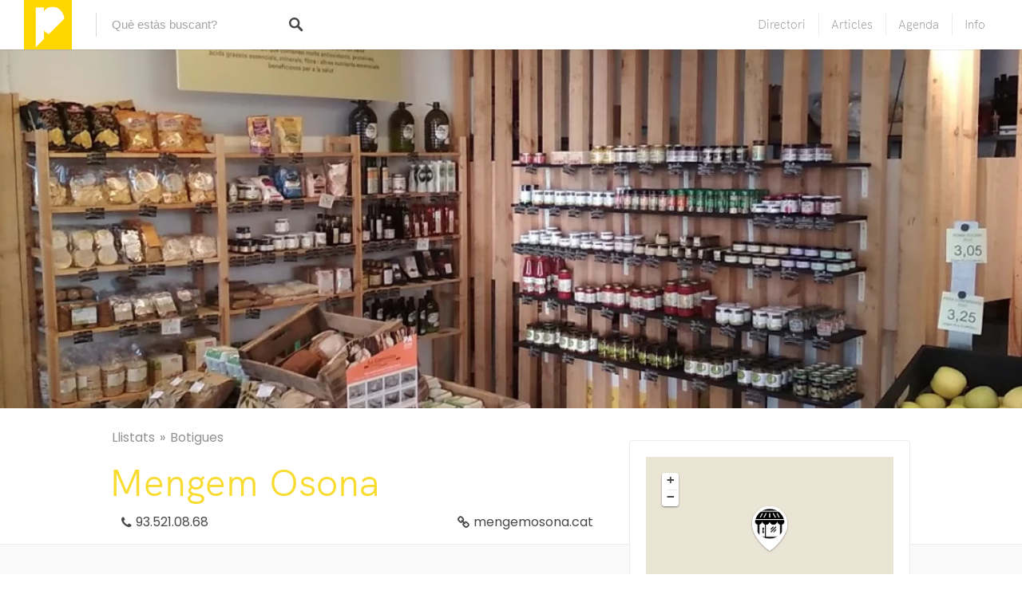

--- FILE ---
content_type: text/html; charset=UTF-8
request_url: https://www.proper.cat/guia/llistats/mengem-osona/
body_size: 13049
content:
<!DOCTYPE html><html lang="ca"><head><meta charset="UTF-8"><meta name="viewport" content="width=device-width, initial-scale=1, user-scalable=no"><link rel="profile" href="https://gmpg.org/xfn/11"><link rel="pingback" href="https://www.proper.cat/guia/xmlrpc.php"><link href="https://fonts.googleapis.com" rel="preconnect" crossorigin><link href="https://fonts.gstatic.com" rel="preconnect" crossorigin><link href="//pxgcdn.com" rel="preconnect" crossorigin><meta name='robots' content='index, follow, max-image-preview:large, max-snippet:-1, max-video-preview:-1' /><link media="all" href="https://www.proper.cat/guia/wp-content/cache/autoptimize/css/autoptimize_84031b844d62f9dd874df9e8b3cd30c5.css" rel="stylesheet"><title>Mengem Osona - guia proper.cat - productes de proximitat</title><meta name="description" content="MengemOsona, a Vic, distribueix aliments agroecològics, de proximitat i de temporada, de petits projectes amb qui té relació directa." /><link rel="canonical" href="https://www.proper.cat/guia/llistats/mengem-osona/" /><meta property="og:locale" content="ca_ES" /><meta property="og:type" content="article" /><meta property="og:title" content="Mengem Osona - guia proper.cat - productes de proximitat" /><meta property="og:description" content="MengemOsona, a Vic, distribueix aliments agroecològics, de proximitat i de temporada, de petits projectes amb qui té relació directa." /><meta property="og:url" content="https://www.proper.cat/guia/llistats/mengem-osona/" /><meta property="og:site_name" content="guia proper.cat" /><meta property="article:modified_time" content="2020-12-07T06:08:12+00:00" /><meta property="og:image" content="https://www.proper.cat/guia/wp-content/uploads/2020/04/mengem_Osona-1.png" /><meta name="twitter:card" content="summary_large_image" /><meta name="twitter:image" content="https://www.proper.cat/guia/wp-content/uploads/2020/04/mengem_Osona-1.png" /><meta name="twitter:label1" content="Temps estimat de lectura" /><meta name="twitter:data1" content="1 minut" /> <script type="application/ld+json" class="yoast-schema-graph">{"@context":"https://schema.org","@graph":[{"@type":"WebPage","@id":"https://www.proper.cat/guia/llistats/mengem-osona/","url":"https://www.proper.cat/guia/llistats/mengem-osona/","name":"Mengem Osona - guia proper.cat - productes de proximitat","isPartOf":{"@id":"https://www.proper.cat/guia/#website"},"datePublished":"2020-04-17T16:12:32+00:00","dateModified":"2020-12-07T06:08:12+00:00","description":"MengemOsona, a Vic, distribueix aliments agroecològics, de proximitat i de temporada, de petits projectes amb qui té relació directa.","breadcrumb":{"@id":"https://www.proper.cat/guia/llistats/mengem-osona/#breadcrumb"},"inLanguage":"ca","potentialAction":[{"@type":"ReadAction","target":["https://www.proper.cat/guia/llistats/mengem-osona/"]}]},{"@type":"BreadcrumbList","@id":"https://www.proper.cat/guia/llistats/mengem-osona/#breadcrumb","itemListElement":[{"@type":"ListItem","position":1,"name":"Inici","item":"https://www.proper.cat/guia/"},{"@type":"ListItem","position":2,"name":"Llistats","item":"https://www.proper.cat/guia/jobs/"},{"@type":"ListItem","position":3,"name":"Mengem Osona"}]},{"@type":"WebSite","@id":"https://www.proper.cat/guia/#website","url":"https://www.proper.cat/guia/","name":"guia proper.cat","description":"La guia Proper","publisher":{"@id":"https://www.proper.cat/guia/#organization"},"potentialAction":[{"@type":"SearchAction","target":{"@type":"EntryPoint","urlTemplate":"https://www.proper.cat/guia/?s={search_term_string}"},"query-input":"required name=search_term_string"}],"inLanguage":"ca"},{"@type":"Organization","@id":"https://www.proper.cat/guia/#organization","name":"Proper","url":"https://www.proper.cat/guia/","logo":{"@type":"ImageObject","inLanguage":"ca","@id":"https://www.proper.cat/guia/#/schema/logo/image/","url":"https://www.proper.cat/guia/wp-content/uploads/2019/01/logo.gif","contentUrl":"https://www.proper.cat/guia/wp-content/uploads/2019/01/logo.gif","width":378,"height":390,"caption":"Proper"},"image":{"@id":"https://www.proper.cat/guia/#/schema/logo/image/"}}]}</script> <link rel='dns-prefetch' href='//cdnjs.cloudflare.com' /><link rel='dns-prefetch' href='//pxgcdn.com' /><link rel='dns-prefetch' href='//fonts.googleapis.com' /><link href='https://fonts.gstatic.com' crossorigin rel='preconnect' /><link rel="alternate" type="application/rss+xml" title="guia proper.cat &raquo; Canal d&#039;informació" href="https://www.proper.cat/guia/feed/" /><link rel="alternate" type="application/rss+xml" title="guia proper.cat &raquo; Canal dels comentaris" href="https://www.proper.cat/guia/comments/feed/" /><link rel="alternate" type="application/rss+xml" title="guia proper.cat &raquo; Mengem Osona Canal dels comentaris" href="https://www.proper.cat/guia/llistats/mengem-osona/feed/" /> <script type="text/javascript">window._wpemojiSettings = {"baseUrl":"https:\/\/s.w.org\/images\/core\/emoji\/14.0.0\/72x72\/","ext":".png","svgUrl":"https:\/\/s.w.org\/images\/core\/emoji\/14.0.0\/svg\/","svgExt":".svg","source":{"concatemoji":"https:\/\/www.proper.cat\/guia\/wp-includes\/js\/wp-emoji-release.min.js?ver=6.2.8"}};
/*! This file is auto-generated */
!function(e,a,t){var n,r,o,i=a.createElement("canvas"),p=i.getContext&&i.getContext("2d");function s(e,t){p.clearRect(0,0,i.width,i.height),p.fillText(e,0,0);e=i.toDataURL();return p.clearRect(0,0,i.width,i.height),p.fillText(t,0,0),e===i.toDataURL()}function c(e){var t=a.createElement("script");t.src=e,t.defer=t.type="text/javascript",a.getElementsByTagName("head")[0].appendChild(t)}for(o=Array("flag","emoji"),t.supports={everything:!0,everythingExceptFlag:!0},r=0;r<o.length;r++)t.supports[o[r]]=function(e){if(p&&p.fillText)switch(p.textBaseline="top",p.font="600 32px Arial",e){case"flag":return s("\ud83c\udff3\ufe0f\u200d\u26a7\ufe0f","\ud83c\udff3\ufe0f\u200b\u26a7\ufe0f")?!1:!s("\ud83c\uddfa\ud83c\uddf3","\ud83c\uddfa\u200b\ud83c\uddf3")&&!s("\ud83c\udff4\udb40\udc67\udb40\udc62\udb40\udc65\udb40\udc6e\udb40\udc67\udb40\udc7f","\ud83c\udff4\u200b\udb40\udc67\u200b\udb40\udc62\u200b\udb40\udc65\u200b\udb40\udc6e\u200b\udb40\udc67\u200b\udb40\udc7f");case"emoji":return!s("\ud83e\udef1\ud83c\udffb\u200d\ud83e\udef2\ud83c\udfff","\ud83e\udef1\ud83c\udffb\u200b\ud83e\udef2\ud83c\udfff")}return!1}(o[r]),t.supports.everything=t.supports.everything&&t.supports[o[r]],"flag"!==o[r]&&(t.supports.everythingExceptFlag=t.supports.everythingExceptFlag&&t.supports[o[r]]);t.supports.everythingExceptFlag=t.supports.everythingExceptFlag&&!t.supports.flag,t.DOMReady=!1,t.readyCallback=function(){t.DOMReady=!0},t.supports.everything||(n=function(){t.readyCallback()},a.addEventListener?(a.addEventListener("DOMContentLoaded",n,!1),e.addEventListener("load",n,!1)):(e.attachEvent("onload",n),a.attachEvent("onreadystatechange",function(){"complete"===a.readyState&&t.readyCallback()})),(e=t.source||{}).concatemoji?c(e.concatemoji):e.wpemoji&&e.twemoji&&(c(e.twemoji),c(e.wpemoji)))}(window,document,window._wpemojiSettings);</script> <link rel='stylesheet' id='customify-font-stylesheet-0-css' href='//pxgcdn.com/fonts/hk-grotesk/stylesheet.css' type='text/css' media='all' /><link rel='stylesheet' id='customify-font-stylesheet-1-css' href='//pxgcdn.com/fonts/hk-grotesk/stylesheet.css' type='text/css' media='all' /><link rel='stylesheet' id='customify-font-stylesheet-2-css' href='//pxgcdn.com/fonts/hk-grotesk/stylesheet.css' type='text/css' media='all' /><link rel='stylesheet' id='customify-font-stylesheet-3-css' href='//pxgcdn.com/fonts/league-spartan/stylesheet.css' type='text/css' media='all' /><link rel='stylesheet' id='customify-font-stylesheet-4-css' href='//pxgcdn.com/fonts/league-spartan/stylesheet.css' type='text/css' media='all' /><link rel='stylesheet' id='customify-font-stylesheet-5-css' href='//pxgcdn.com/fonts/league-spartan/stylesheet.css' type='text/css' media='all' /><link rel='stylesheet' id='customify-font-stylesheet-6-css' href='https://fonts.googleapis.com/css2?family=Poppins:ital,wght@0,100;0,200;0,300;0,400;0,500;0,600;0,700;0,800;0,900;1,100;1,200;1,300;1,400;1,500;1,600;1,700;1,800;1,900&#038;display=swap' type='text/css' media='all' /> <script type='text/javascript' src='https://www.proper.cat/guia/wp-includes/js/jquery/jquery.min.js?ver=3.6.4' id='jquery-core-js'></script> <script type='text/javascript' defer='defer' src='//cdnjs.cloudflare.com/ajax/libs/gsap/1.18.5/TweenLite.min.js?ver=6.2.8' id='tween-lite-js'></script> <script type='text/javascript' defer='defer' src='//cdnjs.cloudflare.com/ajax/libs/gsap/1.18.5/plugins/ScrollToPlugin.min.js?ver=6.2.8' id='scroll-to-plugin-js'></script> <script type='text/javascript' defer='defer' src='//cdnjs.cloudflare.com/ajax/libs/gsap/1.18.5/plugins/CSSPlugin.min.js?ver=6.2.8' id='cssplugin-js'></script> <script type='text/javascript' id='login-with-ajax-js-extra'>var LWA = {"ajaxurl":"https:\/\/www.proper.cat\/guia\/wp-admin\/admin-ajax.php","off":""};</script> <script type='text/javascript' id='select2-js-extra'>var job_manager_select2_args = {"width":"100%"};
var job_manager_select2_filters_args = {"width":"100%","allowClear":"1","minimumResultsForSearch":"10","placeholder":"Any Category"};</script> <link rel="https://api.w.org/" href="https://www.proper.cat/guia/wp-json/" /><link rel="alternate" type="application/json" href="https://www.proper.cat/guia/wp-json/wp/v2/job-listings/20537" /><link rel="EditURI" type="application/rsd+xml" title="RSD" href="https://www.proper.cat/guia/xmlrpc.php?rsd" /><link rel="wlwmanifest" type="application/wlwmanifest+xml" href="https://www.proper.cat/guia/wp-includes/wlwmanifest.xml" /><meta name="generator" content="WordPress 6.2.8" /><link rel='shortlink' href='https://www.proper.cat/guia/?p=20537' /><link rel="alternate" type="application/json+oembed" href="https://www.proper.cat/guia/wp-json/oembed/1.0/embed?url=https%3A%2F%2Fwww.proper.cat%2Fguia%2Fllistats%2Fmengem-osona%2F" /><link rel="alternate" type="text/xml+oembed" href="https://www.proper.cat/guia/wp-json/oembed/1.0/embed?url=https%3A%2F%2Fwww.proper.cat%2Fguia%2Fllistats%2Fmengem-osona%2F&#038;format=xml" /> <script async src="https://www.googletagmanager.com/gtag/js?id=UA-81678308-1"></script><script>window.dataLayer = window.dataLayer || [];  function gtag(){dataLayer.push(arguments);}  gtag('js', new Date());  gtag('config', 'UA-81678308-1');</script><noscript><style>.lazyload[data-src]{display:none !important;}</style></noscript><link rel="icon" href="https://www.proper.cat/guia/wp-content/uploads/2019/01/cropped-logo-32x32.gif" sizes="32x32" /><link rel="icon" href="https://www.proper.cat/guia/wp-content/uploads/2019/01/cropped-logo-192x192.gif" sizes="192x192" /><link rel="apple-touch-icon" href="https://www.proper.cat/guia/wp-content/uploads/2019/01/cropped-logo-180x180.gif" /><meta name="msapplication-TileImage" content="https://www.proper.cat/guia/wp-content/uploads/2019/01/cropped-logo-270x270.gif" /> <noscript><style id="rocket-lazyload-nojs-css">.rll-youtube-player, [data-lazy-src]{display:none !important;}</style></noscript></head><body data-rsssl=1 class="job_listing-template-default single single-job_listing postid-20537 wp-custom-logo listable-child"        data-map-default-location="41.723121643066406,1.8269540071487427"
 data-mapbox-token="pk.eyJ1IjoieGV2aW9saSIsImEiOiJjbGY2Z3ZraTEwdXh5M3FxaDd5amttcDVnIn0.IpN-GB2LWjBtPjQYbxYllA"
 data-mapbox-style="ckbkjyzl10jj71imnqqlnwdd7"> <svg xmlns="http://www.w3.org/2000/svg" viewBox="0 0 0 0" width="0" height="0" focusable="false" role="none" style="visibility: hidden; position: absolute; left: -9999px; overflow: hidden;" ><defs><filter id="wp-duotone-dark-grayscale"><feColorMatrix color-interpolation-filters="sRGB" type="matrix" values=" .299 .587 .114 0 0 .299 .587 .114 0 0 .299 .587 .114 0 0 .299 .587 .114 0 0 " /><feComponentTransfer color-interpolation-filters="sRGB" ><feFuncR type="table" tableValues="0 0.49803921568627" /><feFuncG type="table" tableValues="0 0.49803921568627" /><feFuncB type="table" tableValues="0 0.49803921568627" /><feFuncA type="table" tableValues="1 1" /></feComponentTransfer><feComposite in2="SourceGraphic" operator="in" /></filter></defs></svg><svg xmlns="http://www.w3.org/2000/svg" viewBox="0 0 0 0" width="0" height="0" focusable="false" role="none" style="visibility: hidden; position: absolute; left: -9999px; overflow: hidden;" ><defs><filter id="wp-duotone-grayscale"><feColorMatrix color-interpolation-filters="sRGB" type="matrix" values=" .299 .587 .114 0 0 .299 .587 .114 0 0 .299 .587 .114 0 0 .299 .587 .114 0 0 " /><feComponentTransfer color-interpolation-filters="sRGB" ><feFuncR type="table" tableValues="0 1" /><feFuncG type="table" tableValues="0 1" /><feFuncB type="table" tableValues="0 1" /><feFuncA type="table" tableValues="1 1" /></feComponentTransfer><feComposite in2="SourceGraphic" operator="in" /></filter></defs></svg><svg xmlns="http://www.w3.org/2000/svg" viewBox="0 0 0 0" width="0" height="0" focusable="false" role="none" style="visibility: hidden; position: absolute; left: -9999px; overflow: hidden;" ><defs><filter id="wp-duotone-purple-yellow"><feColorMatrix color-interpolation-filters="sRGB" type="matrix" values=" .299 .587 .114 0 0 .299 .587 .114 0 0 .299 .587 .114 0 0 .299 .587 .114 0 0 " /><feComponentTransfer color-interpolation-filters="sRGB" ><feFuncR type="table" tableValues="0.54901960784314 0.98823529411765" /><feFuncG type="table" tableValues="0 1" /><feFuncB type="table" tableValues="0.71764705882353 0.25490196078431" /><feFuncA type="table" tableValues="1 1" /></feComponentTransfer><feComposite in2="SourceGraphic" operator="in" /></filter></defs></svg><svg xmlns="http://www.w3.org/2000/svg" viewBox="0 0 0 0" width="0" height="0" focusable="false" role="none" style="visibility: hidden; position: absolute; left: -9999px; overflow: hidden;" ><defs><filter id="wp-duotone-blue-red"><feColorMatrix color-interpolation-filters="sRGB" type="matrix" values=" .299 .587 .114 0 0 .299 .587 .114 0 0 .299 .587 .114 0 0 .299 .587 .114 0 0 " /><feComponentTransfer color-interpolation-filters="sRGB" ><feFuncR type="table" tableValues="0 1" /><feFuncG type="table" tableValues="0 0.27843137254902" /><feFuncB type="table" tableValues="0.5921568627451 0.27843137254902" /><feFuncA type="table" tableValues="1 1" /></feComponentTransfer><feComposite in2="SourceGraphic" operator="in" /></filter></defs></svg><svg xmlns="http://www.w3.org/2000/svg" viewBox="0 0 0 0" width="0" height="0" focusable="false" role="none" style="visibility: hidden; position: absolute; left: -9999px; overflow: hidden;" ><defs><filter id="wp-duotone-midnight"><feColorMatrix color-interpolation-filters="sRGB" type="matrix" values=" .299 .587 .114 0 0 .299 .587 .114 0 0 .299 .587 .114 0 0 .299 .587 .114 0 0 " /><feComponentTransfer color-interpolation-filters="sRGB" ><feFuncR type="table" tableValues="0 0" /><feFuncG type="table" tableValues="0 0.64705882352941" /><feFuncB type="table" tableValues="0 1" /><feFuncA type="table" tableValues="1 1" /></feComponentTransfer><feComposite in2="SourceGraphic" operator="in" /></filter></defs></svg><svg xmlns="http://www.w3.org/2000/svg" viewBox="0 0 0 0" width="0" height="0" focusable="false" role="none" style="visibility: hidden; position: absolute; left: -9999px; overflow: hidden;" ><defs><filter id="wp-duotone-magenta-yellow"><feColorMatrix color-interpolation-filters="sRGB" type="matrix" values=" .299 .587 .114 0 0 .299 .587 .114 0 0 .299 .587 .114 0 0 .299 .587 .114 0 0 " /><feComponentTransfer color-interpolation-filters="sRGB" ><feFuncR type="table" tableValues="0.78039215686275 1" /><feFuncG type="table" tableValues="0 0.94901960784314" /><feFuncB type="table" tableValues="0.35294117647059 0.47058823529412" /><feFuncA type="table" tableValues="1 1" /></feComponentTransfer><feComposite in2="SourceGraphic" operator="in" /></filter></defs></svg><svg xmlns="http://www.w3.org/2000/svg" viewBox="0 0 0 0" width="0" height="0" focusable="false" role="none" style="visibility: hidden; position: absolute; left: -9999px; overflow: hidden;" ><defs><filter id="wp-duotone-purple-green"><feColorMatrix color-interpolation-filters="sRGB" type="matrix" values=" .299 .587 .114 0 0 .299 .587 .114 0 0 .299 .587 .114 0 0 .299 .587 .114 0 0 " /><feComponentTransfer color-interpolation-filters="sRGB" ><feFuncR type="table" tableValues="0.65098039215686 0.40392156862745" /><feFuncG type="table" tableValues="0 1" /><feFuncB type="table" tableValues="0.44705882352941 0.4" /><feFuncA type="table" tableValues="1 1" /></feComponentTransfer><feComposite in2="SourceGraphic" operator="in" /></filter></defs></svg><svg xmlns="http://www.w3.org/2000/svg" viewBox="0 0 0 0" width="0" height="0" focusable="false" role="none" style="visibility: hidden; position: absolute; left: -9999px; overflow: hidden;" ><defs><filter id="wp-duotone-blue-orange"><feColorMatrix color-interpolation-filters="sRGB" type="matrix" values=" .299 .587 .114 0 0 .299 .587 .114 0 0 .299 .587 .114 0 0 .299 .587 .114 0 0 " /><feComponentTransfer color-interpolation-filters="sRGB" ><feFuncR type="table" tableValues="0.098039215686275 1" /><feFuncG type="table" tableValues="0 0.66274509803922" /><feFuncB type="table" tableValues="0.84705882352941 0.41960784313725" /><feFuncA type="table" tableValues="1 1" /></feComponentTransfer><feComposite in2="SourceGraphic" operator="in" /></filter></defs></svg><div id="page" class="hfeed site"> <a class="skip-link screen-reader-text" href="#content">Skip to content</a><header id="masthead" class="site-header  " role="banner"><div class="site-branding  site-branding--image"><a href="https://www.proper.cat/guia/" class="custom-logo-link" rel="home"><img width="378" height="390" src="data:image/svg+xml,%3Csvg%20xmlns='http://www.w3.org/2000/svg'%20viewBox='0%200%20378%20390'%3E%3C/svg%3E" class="custom-logo" alt="guia proper.cat" decoding="async" data-lazy-src="https://www.proper.cat/guia/wp-content/uploads/2019/01/logo.gif" /><noscript><img width="378" height="390" src="https://www.proper.cat/guia/wp-content/uploads/2019/01/logo.gif" class="custom-logo" alt="guia proper.cat" decoding="async" /></noscript></a></div><form class="search-form  js-search-form" method="get"
 action="https://www.proper.cat/guia/jobs/" role="search"><div class="search-field-wrapper  has--menu"> <label for="search_keywords_placeholder">Keywords</label> <input class="search-field  js-search-mobile-field  js-search-suggestions-field" type="text"
 name="search_keywords" id="search_keywords_placeholder"
 placeholder="Què estàs buscant?" autocomplete="off"
 value=""/></div> <span class="search-trigger--mobile  js-search-trigger-mobile"> <svg class="search-icon-mobile" width="30px" height="30px" viewBox="0 0 30 30" version="1.1" xmlns="http://www.w3.org/2000/svg" xmlns:xlink="http://www.w3.org/1999/xlink"> <defs></defs> <g stroke="none" stroke-width="1" fill="none" fill-rule="evenodd"> <path d="M29.9775718,27.8460112 C29.8995935,27.4199023 29.6305499,26.9742065 29.1759845,26.5196411 L22.1413078,19.4853339 C25.6854397,14.6477233 25.1735916,7.84993793 20.9139812,3.58921883 C18.5986542,1.27463095 15.521653,-1.77635684e-15 12.2484125,-1.77635684e-15 C8.97517208,-1.77635684e-15 5.89780128,1.27463095 3.58395253,3.58921883 C-1.19452765,8.36806858 -1.19452765,16.1426152 3.5832134,20.9203562 C5.89780128,23.2356832 8.97517208,24.5099446 12.2484125,24.5099446 C15.2204572,24.5099446 18.0705453,23.440792 20.3005027,21.4942912 L27.2509185,28.4450766 C27.7897449,28.9842725 28.3344842,29.2688378 28.8237887,29.2688378 C29.141615,29.2688378 29.4295064,29.1498378 29.6545717,28.9236638 C29.9380283,28.6409463 30.0525936,28.2580766 29.9775718,27.8460112 L29.9775718,27.8460112 Z M12.3223256,22.1842698 C6.85017123,22.1842698 2.3987564,17.7328549 2.3987564,12.2610701 C2.3987564,6.78891577 6.85017123,2.33713137 12.3223256,2.33713137 C17.79448,2.33713137 22.2466339,6.78891577 22.2466339,12.2610701 C22.2466339,17.7328549 17.79448,22.1842698 12.3223256,22.1842698 L12.3223256,22.1842698 Z" fill="currentColor"></path> </g> </svg> <svg class="close-icon" width="30" height="30" viewBox="0 0 30 30" fill="currentColor" xmlns="http://www.w3.org/2000/svg"><path d="M16.326 15l13.4-13.4c.366-.366.366-.96 0-1.325-.366-.367-.96-.367-1.326 0L15 13.675 1.6.275C1.235-.093.64-.093.275.275c-.367.365-.367.96 0 1.324l13.4 13.4-13.4 13.4c-.367.364-.367.96 0 1.323.182.184.422.275.662.275.24 0 .48-.09.663-.276l13.4-13.4 13.4 13.4c.183.184.423.275.663.275.24 0 .48-.09.662-.276.367-.365.367-.96 0-1.324L16.325 15z" fill-rule="evenodd"/></svg> </span> <button class="search-submit  js-search-mobile-submit" name="submit" id="searchsubmit"> <svg class="search-icon" width="18px" height="18px" viewBox="0 0 18 18" version="1.1" xmlns="http://www.w3.org/2000/svg" xmlns:xlink="http://www.w3.org/1999/xlink"> <defs></defs> <g id="Layout---Header" stroke="none" stroke-width="1" fill="none" fill-rule="evenodd"> <g id="Header-4" transform="translate(-486.000000, -76.000000)" fill="currentColor"> <g id="Header" transform="translate(0.000000, 55.000000)"> <g id="Search" transform="translate(226.000000, 17.000000)"> <path d="M276.815533,20.8726 C276.2478,21.4392667 275.3406,21.4392667 274.801133,20.8726 L270.318733,16.3611333 C267.7374,18.0352667 264.2478,17.7518 261.9782,15.4539333 C259.3406,12.8155333 259.3406,8.61633333 261.9782,5.979 C264.6166,3.34033333 268.815533,3.34033333 271.4542,5.979 C273.694733,8.21953333 274.035533,11.7374 272.3614,14.3184667 L276.8718,18.8299333 C277.3542,19.3686 277.3542,20.3051333 276.815533,20.8726 L276.815533,20.8726 Z M269.694733,7.6518 C268.020867,5.979 265.297933,5.979 263.624067,7.6518 C261.949933,9.32593333 261.949933,12.0499333 263.624067,13.7227333 C265.297933,15.3966 268.020867,15.3966 269.694733,13.7227333 C271.368867,12.0499333 271.368867,9.32593333 269.694733,7.6518 L269.694733,7.6518 Z" id="Search-Icon"></path> </g> </g> </g> </g> </svg> </button></form> <button class="menu-trigger  menu--open  js-menu-trigger"> <svg width="30px" height="30px" viewBox="0 0 30 30" version="1.1" xmlns="http://www.w3.org/2000/svg" xmlns:xlink="http://www.w3.org/1999/xlink"> <defs></defs> <g id="Responsiveness" stroke="none" stroke-width="1" fill="currentColor" fill-rule="evenodd"> <g id="noun_70916" transform="translate(0.000000, 5.000000)"> <path d="M0.909090909,2.22222222 L29.0909091,2.22222222 C29.5927273,2.22222222 30,1.72444444 30,1.11111111 C30,0.497777778 29.5927273,0 29.0909091,0 L0.909090909,0 C0.407272727,0 0,0.497777778 0,1.11111111 C0,1.72444444 0.407272727,2.22222222 0.909090909,2.22222222 L0.909090909,2.22222222 Z" id="Shape"></path> <path d="M0.909090909,11.1111111 L29.0909091,11.1111111 C29.5927273,11.1111111 30,10.6133333 30,10 C30,9.38666667 29.5927273,8.88888889 29.0909091,8.88888889 L0.909090909,8.88888889 C0.407272727,8.88888889 0,9.38666667 0,10 C0,10.6133333 0.407272727,11.1111111 0.909090909,11.1111111 L0.909090909,11.1111111 Z" id="Shape"></path> <path d="M0.909090909,20 L29.0909091,20 C29.5927273,20 30,19.5022222 30,18.8888889 C30,18.2755556 29.5927273,17.7777778 29.0909091,17.7777778 L0.909090909,17.7777778 C0.407272727,17.7777778 0,18.2755556 0,18.8888889 C0,19.5022222 0.407272727,20 0.909090909,20 L0.909090909,20 Z" id="Shape"></path> </g> </g> </svg> </button><nav id="site-navigation" class="menu-wrapper" role="navigation"> <button class="menu-trigger  menu--close  js-menu-trigger"> <svg class="close-icon" width="30" height="30" viewBox="0 0 30 30" fill="currentColor" xmlns="http://www.w3.org/2000/svg"><path d="M16.326 15l13.4-13.4c.366-.366.366-.96 0-1.325-.366-.367-.96-.367-1.326 0L15 13.675 1.6.275C1.235-.093.64-.093.275.275c-.367.365-.367.96 0 1.324l13.4 13.4-13.4 13.4c-.367.364-.367.96 0 1.323.182.184.422.275.662.275.24 0 .48-.09.663-.276l13.4-13.4 13.4 13.4c.183.184.423.275.663.275.24 0 .48-.09.662-.276.367-.365.367-.96 0-1.324L16.325 15z" fill-rule="evenodd"/></svg> </button><ul id="menu-main-menu" class="primary-menu"><li id="menu-item-19637" class="menu-item menu-item-type-post_type menu-item-object-page menu-item-19637"><a href="https://www.proper.cat/guia/directori/" class=" ">Directori</a></li><li id="menu-item-19910" class="menu-item menu-item-type-custom menu-item-object-custom menu-item-19910"><a href="https://www.proper.cat/" class=" ">Articles</a></li><li id="menu-item-19911" class="menu-item menu-item-type-custom menu-item-object-custom menu-item-19911"><a href="https://www.proper.cat/agenda" class=" ">Agenda</a></li><li id="menu-item-20687" class="menu-item menu-item-type-post_type menu-item-object-page menu-item-20687"><a href="https://www.proper.cat/guia/info/" class=" ">Info</a></li></ul></nav></header><div id="content" class="site-content js-header-height-padding-top"><div id="primary" class="content-area"><main id="main" class="site-main" role="main"><article id="post-20537" class="post-20537 job_listing type-job_listing status-publish hentry job_listing_region-osona job_listing_category-botigues" itemscope itemtype="http://schema.org/LocalBusiness"><div class="entry-featured-carousel"><div data-bg="https://www.proper.cat/guia/wp-content/uploads/2020/04/mengem_Osona-1.png" class="entry-cover-image rocket-lazyload" style=""></div></div><div><div class="single_job_listing"
 data-latitude="41.9283089"
 data-longitude="2.2481046"
 data-categories=""
 ><div class="grid"><div class="grid__item  column-content  entry-content"><header class="entry-header"><nav class="single-categories-breadcrumb"> <a href="https://www.proper.cat/guia/jobs/">Llistats</a> >> <a href="https://www.proper.cat/guia/llistats-categoria/botigues/">Botigues</a></nav><h1 class="entry-title" itemprop="name">Mengem Osona</h1><div class="single-meta"> <a class="listing-contact  listing--phone" href="tel:93.521.08.68" itemprop="telephone">93.521.08.68</a> <a class="listing-contact  listing--website" href="https://mengemosona.cat/" itemprop="url" target="_blank" rel="nofollow">mengemosona.cat</a></div></header><div class="listing-sidebar  listing-sidebar--main"><div id="listing_content-3" class="widget  widget_listing_content"><div class="job_description" itemprop="description"><h2>Aliments agroecològics de proximitat</h2><p>Mengem Osona vol oferir aliments agroecològics, de proximitat i de temporada, de petits projectes amb qui té relació directa. Per cuidar-nos la salut i preservar el nostre entorn. Apropant-nos, tots hi sortim guanyant!</p><p>D’aquesta forma, el pagès o artesà rep un preu més just, permetent tirar endavant el seu projecte productiu, i dignificant la feina, cosa no fàcil en el món que vivim. Per l’altra banda, a l’hora de comprar ens beneficiem d’uns preus més ajustats, que tampoc està malament…</p><p>Mengem Osona és una Associació de Productors i Consumidors creada entre 6 projectes agroecològics de la comarca d’Osona, de la Vall del Ges a Espinelves, passant per St. Martí Sescorts, Gurb, la Guixa i St. Miquel de Balenyà.</p><p>&nbsp;</p></div></div><div id="listing_sidebar_gallery-5" class="widget  widget_listing_sidebar_gallery"><header class="listing-gallery__header"> <span class="listing-gallery__title">Galeria d&#039;imatges</span> <a href="https://www.proper.cat/guia/wp-content/uploads/2020/04/mengem_Osona-1.png" class="listing-gallery__all">Totes les imatges (1)</a></header><div class="listing-gallery__items  js-widget-gallery"> <a href="https://www.proper.cat/guia/wp-content/uploads/2020/04/mengem_Osona-1.png" class="listing-gallery__item"> <img width="150" height="150" src="data:image/svg+xml,%3Csvg%20xmlns='http://www.w3.org/2000/svg'%20viewBox='0%200%20150%20150'%3E%3C/svg%3E" class="attachment-thumbnail size-thumbnail" alt="" decoding="async" itemprop="image" caption="" description="" data-lazy-srcset="https://www.proper.cat/guia/wp-content/uploads/2020/04/mengem_Osona-1-150x150.png 150w, https://www.proper.cat/guia/wp-content/uploads/2020/04/mengem_Osona-1-300x300.png 300w, https://www.proper.cat/guia/wp-content/uploads/2020/04/mengem_Osona-1-100x100.png 100w" data-lazy-sizes="(max-width: 150px) 100vw, 150px" data-lazy-src="https://www.proper.cat/guia/wp-content/uploads/2020/04/mengem_Osona-1-150x150.png" /><noscript><img width="150" height="150" src="https://www.proper.cat/guia/wp-content/uploads/2020/04/mengem_Osona-1-150x150.png" class="attachment-thumbnail size-thumbnail" alt="" decoding="async" itemprop="image" caption="" description="" srcset="https://www.proper.cat/guia/wp-content/uploads/2020/04/mengem_Osona-1-150x150.png 150w, https://www.proper.cat/guia/wp-content/uploads/2020/04/mengem_Osona-1-300x300.png 300w, https://www.proper.cat/guia/wp-content/uploads/2020/04/mengem_Osona-1-100x100.png 100w" sizes="(max-width: 150px) 100vw, 150px" /></noscript> </a></div></div></div></div><div class="grid__item  column-sidebar"><div class="listing-sidebar  listing-sidebar--top  listing-sidebar--secondary"><div id="listing_sidebar_map-3" class="widget  widget_listing_sidebar_map"><div class="listing-map-container" itemprop="geo" itemscope itemtype="http://schema.org/GeoCoordinates"><div id="map" class="listing-map"></div><meta itemprop="latitude" content="41.9283089"/><meta itemprop="longitude" content="2.2481046"/></div><div class="listing-map-content"> <address class="listing-address" itemprop="address" itemscope itemtype="http://schema.org/PostalAddress"><div itemprop="streetAddress"> <span class="address__street">Carrer d&#039;en Joan de Serrallonga</span> <span class="address__street-no">3</span></div> <span class="address__city" itemprop="addressLocality">Vic</span> <span class="address__postcode" itemprop="postalCode">08500</span> <span class="address__state-short" itemprop="addressRegion">CT</span> <span class="address__country-short" itemprop="addressCountry">ES</span> </address> <a href="//maps.google.com/maps?daddr=41.9283089,2.2481046" class="listing-address-directions" target="_blank">Com arribar-hi</a></div></div></div><div class="listing-sidebar  listing-sidebar--bottom  listing-sidebar--secondary"><div id="listing_sidebar_categories-5" class="widget  widget_listing_sidebar_categories"><ul class="categories"><li> <a href="https://www.proper.cat/guia/llistats-categoria/botigues/"> <span class="category-icon"> <img src="data:image/svg+xml,%3Csvg%20xmlns='http://www.w3.org/2000/svg'%20viewBox='0%200%200%200'%3E%3C/svg%3E" data-lazy-src="https://www.proper.cat/guia/wp-content/uploads/2019/01/botiges_icona-150x150.jpg"/><noscript><img src="https://www.proper.cat/guia/wp-content/uploads/2019/01/botiges_icona-150x150.jpg"/></noscript> </span> <span class="category-text">Botigues</span> </a></li></ul></div></div></div></div></div></div><footer class="entry-footer"></footer><div class="single-listing-map-category-icon"><img src="data:image/svg+xml,%3Csvg%20xmlns='http://www.w3.org/2000/svg'%20viewBox='0%200%200%200'%3E%3C/svg%3E" data-lazy-src="https://www.proper.cat/guia/wp-content/uploads/2019/01/botiges_icona-150x150.jpg"/><noscript><img src="https://www.proper.cat/guia/wp-content/uploads/2019/01/botiges_icona-150x150.jpg"/></noscript></div></article><nav class="navigation post-navigation" aria-label="Entrades"><h2 class="screen-reader-text">Navegació d&#039;entrades</h2><div class="nav-links"><div class="nav-previous"><a href="https://www.proper.cat/guia/llistats/llavora/" rel="prev">Llavora</a></div><div class="nav-next"><a href="https://www.proper.cat/guia/llistats/el-circell/" rel="next">El circell</a></div></div></nav></main></div></div><footer id="colophon" class="site-footer" role="contentinfo"><div class="footer-text-area"><div class="site-info"><div class="site-copyright-area"> Copyright © 2021 Proper Digital SLU   •   Manresa  •</div><ul id="menu-footer-menu" class="footer-menu"><li id="menu-item-20691" class="menu-item menu-item-type-post_type menu-item-object-page menu-item-20691"><a href="https://www.proper.cat/guia/info/">Què és la Guia Proper?</a></li><li id="menu-item-20692" class="menu-item menu-item-type-post_type menu-item-object-page menu-item-privacy-policy menu-item-20692"><a rel="privacy-policy" href="https://www.proper.cat/guia/politica-privacitat/">Avís legal</a></li></ul></div></div></footer></div><div class="hide"><div class="arrow-icon-svg"><svg width="25" height="23" viewBox="0 0 25 23" xmlns="http://www.w3.org/2000/svg"><path d="M24.394 12.81c.04-.043.08-.084.114-.13.02-.02.04-.047.055-.07l.025-.034c.258-.345.412-.773.412-1.24 0-.464-.154-.89-.412-1.237-.01-.02-.022-.036-.035-.05l-.045-.06c-.035-.044-.073-.09-.118-.13L15.138.61c-.814-.813-2.132-.813-2.946 0-.814.814-.814 2.132 0 2.947l5.697 5.7H2.08c-1.148 0-2.08.93-2.08 2.083 0 1.15.932 2.082 2.084 2.085H17.89l-5.7 5.695c-.814.815-.814 2.137 0 2.95.814.815 2.132.815 2.946 0l9.256-9.255c-.004-.003 0-.006 0-.006z" fill="currentColor" fill-rule="evenodd"/></svg></div><div class="cluster-icon-svg"><svg width="50px" height="62px" viewBox="0 0 50 62" version="1.1" xmlns="http://www.w3.org/2000/svg" xmlns:xlink="http://www.w3.org/1999/xlink"> <defs> <filter x="-50%" y="-50%" width="200%" height="200%" filterUnits="objectBoundingBox" id="filter-1"> <feOffset dx="0" dy="1" in="SourceAlpha" result="shadowOffsetOuter1"></feOffset> <feGaussianBlur stdDeviation="1" in="shadowOffsetOuter1" result="shadowBlurOuter1"></feGaussianBlur> <feColorMatrix values="0 0 0 0 0   0 0 0 0 0   0 0 0 0 0  0 0 0 0.35 0" in="shadowBlurOuter1" type="matrix" result="shadowMatrixOuter1"></feColorMatrix> <feMerge> <feMergeNode in="shadowMatrixOuter1"></feMergeNode> <feMergeNode in="SourceGraphic"></feMergeNode> </feMerge> </filter> <path id="unique-path-2" d="M6.75141997,6.76666667 C0.287315594,13.2746963 -1.50665686,22.6191407 1.24745785,30.7382815 C7.20204673,48.0746963 23.0106822,58 23.0106822,58 C23.0106822,58 38.6298497,48.1382815 44.6475946,30.9969185 C44.6475946,30.9333333 44.7107506,30.8697481 44.7107506,30.8027259 C47.5280214,22.6191407 45.7340489,13.2746963 39.2699445,6.76666667 C30.3086168,-2.25555556 15.7127477,-2.25555556 6.75141997,6.76666667 Z"></path> <filter x="-50%" y="-50%" width="200%" height="200%" filterUnits="objectBoundingBox" id="filter-3"> <feOffset dx="0" dy="1" in="SourceAlpha" result="shadowOffsetOuter1"></feOffset> <feGaussianBlur stdDeviation="1" in="shadowOffsetOuter1" result="shadowBlurOuter1"></feGaussianBlur> <feColorMatrix values="0 0 0 0 0   0 0 0 0 0   0 0 0 0 0  0 0 0 0.35 0" in="shadowBlurOuter1" type="matrix" result="shadowMatrixOuter1"></feColorMatrix> <feMerge> <feMergeNode in="shadowMatrixOuter1"></feMergeNode> <feMergeNode in="SourceGraphic"></feMergeNode> </feMerge> </filter> <path id="unique-path-4" d="M8.87079997,8.83664825 C3.24983965,14.4470186 1.6898636,22.5025742 4.08474595,29.5018334 C9.26264933,44.4470186 23.0092889,53.0033149 23.0092889,53.0033149 C23.0092889,53.0033149 36.5911736,44.5018334 41.8239953,29.7247964 C41.8239953,29.6699816 41.8789136,29.6151668 41.8789136,29.557389 C44.3287142,22.5025742 42.7687382,14.4470186 37.1477778,8.83664825 C29.355319,1.05887047 16.6632588,1.05887047 8.87079997,8.83664825 Z"></path> <filter x="-50%" y="-50%" width="200%" height="200%" filterUnits="objectBoundingBox" id="filter-5"> <feOffset dx="0" dy="1" in="SourceAlpha" result="shadowOffsetOuter1"></feOffset> <feGaussianBlur stdDeviation="1" in="shadowOffsetOuter1" result="shadowBlurOuter1"></feGaussianBlur> <feColorMatrix values="0 0 0 0 0   0 0 0 0 0   0 0 0 0 0  0 0 0 0.35 0" in="shadowBlurOuter1" type="matrix" result="shadowMatrixOuter1"></feColorMatrix> <feMerge> <feMergeNode in="shadowMatrixOuter1"></feMergeNode> <feMergeNode in="SourceGraphic"></feMergeNode> </feMerge> </filter> <path id="unique-path-6" d="M10.28372,10.25 C5.22485568,15.2993333 3.82087724,22.5493333 5.97627136,28.8486667 C10.6363844,42.2993333 23.00836,50 23.00836,50 C23.00836,50 35.2320563,42.3486667 39.9415958,29.0493333 C39.9415958,29 39.9910222,28.9506667 39.9910222,28.8986667 C42.1958428,22.5493333 40.7918644,15.2993333 35.7330001,10.25 C28.7197871,3.25 17.296933,3.25 10.28372,10.25 Z"></path> <filter x="-50%" y="-50%" width="200%" height="200%" filterUnits="objectBoundingBox" id="filter-7"> <feOffset dx="0" dy="1" in="SourceAlpha" result="shadowOffsetOuter1"></feOffset> <feGaussianBlur stdDeviation="1" in="shadowOffsetOuter1" result="shadowBlurOuter1"></feGaussianBlur> <feColorMatrix values="0 0 0 0 0   0 0 0 0 0   0 0 0 0 0  0 0 0 0.35 0" in="shadowBlurOuter1" type="matrix" result="shadowMatrixOuter1"></feColorMatrix> <feMerge> <feMergeNode in="shadowMatrixOuter1"></feMergeNode> <feMergeNode in="SourceGraphic"></feMergeNode> </feMerge> </filter> <path id="unique-path-8" d="M11.69664,11.6666667 C7.19987172,16.154963 5.95189088,22.5994074 7.86779676,28.1988148 C12.0101195,40.154963 23.0074311,47 23.0074311,47 C23.0074311,47 33.8729389,40.1988148 38.0591962,28.3771852 C38.0591962,28.3333333 38.1031309,28.2894815 38.1031309,28.2432593 C40.0629714,22.5994074 38.8149905,16.154963 34.3182223,11.6666667 C28.0842552,5.44444444 17.9306071,5.44444444 11.69664,11.6666667 Z"></path> </defs> <g id="Page---Listings-Archive" stroke="none" stroke-width="1" fill="none" fill-rule="evenodd"> <g id="Pin-4" transform="translate(2.000000, 1.000000)"> <g id="Pin-Copy-4" filter="url(#filter-1)"> <use fill="#FFFFFF" xlink:href="#unique-path-2"></use> <use id="svgCluster1" fill="currentColor" xlink:href="#unique-path-2"></use> </g> <g id="Pin-Copy-3" filter="url(#filter-3)"> <use fill="#FFFFFF" fill-rule="evenodd" xlink:href="#unique-path-4"></use> <use id="svgCluster2" fill="none" xlink:href="#unique-path-4"></use> </g> <g id="Pin-Copy-6" filter="url(#filter-5)"> <use fill="#FFFFFF" fill-rule="evenodd" xlink:href="#unique-path-6"></use> <use id="svgCluster3" fill="none" xlink:href="#unique-path-6"></use> </g> <g id="Pin-Copy-5" filter="url(#filter-7)"> <use fill="#FFFFFF" fill-rule="evenodd" xlink:href="#unique-path-8"></use> <use id="svgCluster4" fill="none" xlink:href="#unique-path-8"></use> </g> </g> </g> </svg></div><div class="selected-icon-svg"><svg width="48px" height="59px" viewBox="0 0 48 59" version="1.1" xmlns="http://www.w3.org/2000/svg" xmlns:xlink="http://www.w3.org/1999/xlink"> <defs> <filter x="-50%" y="-50%" width="200%" height="200%" filterUnits="objectBoundingBox" id="filter-1"> <feOffset dx="0" dy="1" in="SourceAlpha" result="shadowOffsetOuter1"></feOffset> <feGaussianBlur stdDeviation="1" in="shadowOffsetOuter1" result="shadowBlurOuter1"></feGaussianBlur> <feColorMatrix values="0 0 0 0 0   0 0 0 0 0   0 0 0 0 0  0 0 0 0.35 0" in="shadowBlurOuter1" type="matrix" result="shadowMatrixOuter1"></feColorMatrix> <feMerge> <feMergeNode in="shadowMatrixOuter1"></feMergeNode> <feMergeNode in="SourceGraphic"></feMergeNode> </feMerge> </filter> <path id="path-2" d="M6.47133474,6.469534 C0.275396197,12.691788 -1.44415263,21.6259064 1.19570658,29.3885257 C6.90326708,45.9636772 22.0560753,55.4531486 22.0560753,55.4531486 C22.0560753,55.4531486 37.0272756,46.0244703 42.7953721,29.6358057 C42.7953721,29.5750126 42.8559081,29.5142195 42.8559081,29.4501403 C45.5563033,21.6259064 43.8367544,12.691788 37.6408159,6.469534 C29.0512523,-2.15651133 15.0608983,-2.15651133 6.47133474,6.469534 Z"></path> </defs> <g stroke="none" stroke-width="1" fill="none" fill-rule="evenodd"> <g transform="translate(2.000000, 1.000000)"> <g id="Pin" filter="url(#filter-1)"> <use fill="#FFFFFF" xlink:href="#path-2"></use> <use id="selected" xlink:href="#path-2"></use> </g> <ellipse id="oval" fill="#FFFFFF" cx="22" cy="22.0243094" rx="18" ry="18.0198895"></ellipse> </g> </g> </svg></div><div class="empty-icon-svg"><svg width="48px" height="59px" viewBox="0 0 48 59" version="1.1" xmlns="http://www.w3.org/2000/svg" xmlns:xlink="http://www.w3.org/1999/xlink"> <defs> <filter x="-50%" y="-50%" width="200%" height="200%" filterUnits="objectBoundingBox" id="filter-1"> <feOffset dx="0" dy="1" in="SourceAlpha" result="shadowOffsetOuter1"></feOffset> <feGaussianBlur stdDeviation="1" in="shadowOffsetOuter1" result="shadowBlurOuter1"></feGaussianBlur> <feColorMatrix values="0 0 0 0 0   0 0 0 0 0   0 0 0 0 0  0 0 0 0.35 0" in="shadowBlurOuter1" type="matrix" result="shadowMatrixOuter1"></feColorMatrix> <feMerge> <feMergeNode in="shadowMatrixOuter1"></feMergeNode> <feMergeNode in="SourceGraphic"></feMergeNode> </feMerge> </filter> <path d="M8.47133474,8.077269 C2.2753962,14.299523 0.55584737,23.2336414 3.19570658,30.9962607 C8.90326708,47.5714122 24.0560753,57.0608836 24.0560753,57.0608836 C24.0560753,57.0608836 39.0272756,47.6322053 44.7953721,31.2435407 C44.7953721,31.1827476 44.8559081,31.1219545 44.8559081,31.0578753 C47.5563033,23.2336414 45.8367544,14.299523 39.6408159,8.077269 C31.0512523,-0.54877633 17.0608983,-0.54877633 8.47133474,8.077269 L8.47133474,8.077269 Z M24,33.607735 C29.5228475,33.607735 34,29.1305825 34,23.607735 C34,18.0848875 29.5228475,13.607735 24,13.607735 C18.4771525,13.607735 14,18.0848875 14,23.607735 C14,29.1305825 18.4771525,33.607735 24,33.607735 L24,33.607735 Z" id="path-empty"></path> </defs> <g stroke="none" stroke-width="1" fill="none" fill-rule="evenodd"> <g transform="translate(2.000000, 1.000000)"> <g id="Pin" filter="url(#filter-1)"> <use fill="#FFFFFF" xlink:href="#path-empty"></use> <use id="selected" xlink:href="#path-empty"></use> </g> </g> </g> </svg></div><div class="card-pin-svg"><svg width="14px" height="20px" viewBox="0 0 14 20" version="1.1" xmlns="http://www.w3.org/2000/svg" xmlns:xlink="http://www.w3.org/1999/xlink" xmlns:sketch="http://www.bohemiancoding.com/sketch/ns"> <g id="Page-1" stroke="none" stroke-width="1" fill="none" fill-rule="evenodd" sketch:type="MSPage"> <path d="M7,0 C3.13383665,0 0,3.0828692 0,6.88540084 C0,10.68827 6.33390528,20 7,20 C7.66609472,20 14,10.68827 14,6.88540084 C14,3.0828692 10.8661633,0 7,0 L7,0 Z M7,9.87341772 C5.2947838,9.87341772 3.91146191,8.51274262 3.91146191,6.83544304 C3.91146191,5.15814346 5.2947838,3.79746835 7,3.79746835 C8.7052162,3.79746835 10.0885381,5.15814346 10.0885381,6.83544304 C10.0885381,8.51274262 8.7052162,9.87341772 7,9.87341772 L7,9.87341772 Z" id="Imported-Layers-Copy-5" fill="currentColor" sketch:type="MSShapeGroup"></path> </g> </svg></div></div><div id="lwa-modal-holder"><div class="lwa lwa-template-modal"><div class="lwa-modal" style="display:none;"><form name="lwa-form" class="lwa-form  lwa-login  js-lwa-login  form-visible" action="https://www.proper.cat/guia/wp-login.php?template=default" method="post"><p> <label for="username">Username or Email Address *</label> <input type="text" name="log" id="lwa_user_login" class="input" /></p><p> <label for="password">Password *</label> <input type="password" name="pwd" id="lwa_user_pass" class="input" value="" /></p><p class="lwa-meta  grid"> <span class="grid__item w50  remember-me"> <input name="rememberme" type="checkbox" id="lwa_rememberme" class="remember-me-checkbox" value="1" /><label for="lwa_rememberme">Remember me</label> </span> <span class="grid__item  w50  lost-password"> <a class="lwa-show-remember-pass  lwa-action-link  js-lwa-open-remember-form" href="https://www.proper.cat/guia/wp-login.php?action=lostpassword&#038;template=default" title="Password Lost and Found">Lost your password?</a> </span></p><p class="lwa-submit-wrapper"> <button type="submit" name="wp-submit" class="lwa-wp-submit" tabindex="100"><span class="button-arrow">Log In</span></button> <input type="hidden" name="lwa_profile_link" value="1" /> <input type="hidden" name="login-with-ajax" value="login" /></p></form><form name="lwa-remember" class="lwa-remember  lwa-form  js-lwa-remember" action="https://www.proper.cat/guia/wp-login.php?action=lostpassword&#038;template=default" method="post" style="display:none;"><p> <label>Username or Email</label> <input type="text" name="user_login" id="lwa_user_remember" /></p><p class="lwa-submit-wrapper"> <button type="submit"><span class="button-arrow">Get New Password</span></button> <input type="hidden" name="login-with-ajax" value="remember" /></p><p class="cancel-button-wrapper"> <a href="#" class="lwa-action-link  js-lwa-close-remember-form">Cancel</a></p></form></div></div></div> <script type="text/javascript">jQuery( document ).ready( function( $ ) {
				// use $(window).on('load', function) to make sure that we are running after LWA's script has finished doing it's thing
				$(window).on('load', function() {
					//We need to fix the LWA's data binding between login links and modals
					// since we will not pe outputting one modal markup per link,
					// but a single one in the footer
					// all the lwa modal links on the page will use the same markup
					var $the_lwa_login_modal = $('.lwa-modal').first();
					$('.lwa-links-modal').each(function (i, e) {
						$(e).parents('.lwa').data('modal', $the_lwa_login_modal);
					});
				});
			});</script> <noscript><style>.lazyload{display:none;}</style></noscript><script data-noptimize="1">window.lazySizesConfig=window.lazySizesConfig||{};window.lazySizesConfig.loadMode=1;</script><script async data-noptimize="1" src='https://www.proper.cat/guia/wp-content/plugins/autoptimize/classes/external/js/lazysizes.min.js?ao_version=3.1.14'></script> <script>let customifyTriggerFontsLoadedEvents = function() {
							// Trigger the 'wf-active' event, just like Web Font Loader would do.
							window.dispatchEvent(new Event('wf-active'));
							// Add the 'wf-active' class on the html element, just like Web Font Loader would do.
							document.getElementsByTagName('html')[0].classList.add('wf-active');
						}

						// Try to use the modern FontFaceSet browser APIs.
						if ( typeof document.fonts !== 'undefined' && typeof document.fonts.ready !== 'undefined' ) {
							document.fonts.ready.then(customifyTriggerFontsLoadedEvents);
						} else {
							// Fallback to just waiting a little bit and then triggering the events for older browsers.
							window.addEventListener('load', function() {
								setTimeout( customifyTriggerFontsLoadedEvents, 300 );
							});
						}</script> <script type='text/javascript' id='eio-lazy-load-js-before'>var eio_lazy_vars = {"exactdn_domain":"","skip_autoscale":0,"threshold":0};</script> <script type='text/javascript' id='contact-form-7-js-extra'>var wpcf7 = {"api":{"root":"https:\/\/www.proper.cat\/guia\/wp-json\/","namespace":"contact-form-7\/v1"},"cached":"1"};</script> <script type='text/javascript' id='chosen-js-extra'>var job_manager_chosen_multiselect_args = {"search_contains":"1"};</script> <script type='text/javascript' id='listable-scripts-js-extra'>var listable_params = {"login_url":"https:\/\/www.proper.cat\/guia\/wp-login.php","listings_page_url":"https:\/\/www.proper.cat\/guia\/jobs\/","mapbox":{"maxZoom":19},"strings":{"wp-job-manager-file-upload":"Add Photo","no_job_listings_found":"No results","results-no":"Resultats","select_some_options":"Select Some Options","select_an_option":"Select an Option","no_results_match":"No results match","social_login_string":"or"}};</script> <script type='text/javascript' id='reviews-scripts-js-extra'>var pixreviews = {"hints":["Terrible","Poor","Average","Very Good","Exceptional"]};</script> <script>window.lazyLoadOptions = [{
                elements_selector: "img[data-lazy-src],.rocket-lazyload,iframe[data-lazy-src]",
                data_src: "lazy-src",
                data_srcset: "lazy-srcset",
                data_sizes: "lazy-sizes",
                class_loading: "lazyloading",
                class_loaded: "lazyloaded",
                threshold: 300,
                callback_loaded: function(element) {
                    if ( element.tagName === "IFRAME" && element.dataset.rocketLazyload == "fitvidscompatible" ) {
                        if (element.classList.contains("lazyloaded") ) {
                            if (typeof window.jQuery != "undefined") {
                                if (jQuery.fn.fitVids) {
                                    jQuery(element).parent().fitVids();
                                }
                            }
                        }
                    }
                }},{
				elements_selector: ".rocket-lazyload",
				data_src: "lazy-src",
				data_srcset: "lazy-srcset",
				data_sizes: "lazy-sizes",
				class_loading: "lazyloading",
				class_loaded: "lazyloaded",
				threshold: 300,
			}];
        window.addEventListener('LazyLoad::Initialized', function (e) {
            var lazyLoadInstance = e.detail.instance;

            if (window.MutationObserver) {
                var observer = new MutationObserver(function(mutations) {
                    var image_count = 0;
                    var iframe_count = 0;
                    var rocketlazy_count = 0;

                    mutations.forEach(function(mutation) {
                        for (var i = 0; i < mutation.addedNodes.length; i++) {
                            if (typeof mutation.addedNodes[i].getElementsByTagName !== 'function') {
                                continue;
                            }

                            if (typeof mutation.addedNodes[i].getElementsByClassName !== 'function') {
                                continue;
                            }

                            images = mutation.addedNodes[i].getElementsByTagName('img');
                            is_image = mutation.addedNodes[i].tagName == "IMG";
                            iframes = mutation.addedNodes[i].getElementsByTagName('iframe');
                            is_iframe = mutation.addedNodes[i].tagName == "IFRAME";
                            rocket_lazy = mutation.addedNodes[i].getElementsByClassName('rocket-lazyload');

                            image_count += images.length;
			                iframe_count += iframes.length;
			                rocketlazy_count += rocket_lazy.length;

                            if(is_image){
                                image_count += 1;
                            }

                            if(is_iframe){
                                iframe_count += 1;
                            }
                        }
                    } );

                    if(image_count > 0 || iframe_count > 0 || rocketlazy_count > 0){
                        lazyLoadInstance.update();
                    }
                } );

                var b      = document.getElementsByTagName("body")[0];
                var config = { childList: true, subtree: true };

                observer.observe(b, config);
            }
        }, false);</script> <script defer src="https://www.proper.cat/guia/wp-content/cache/autoptimize/js/autoptimize_f5cd50ac908d98428b31d89a71d11071.js"></script></body></html>
<!--
Performance optimized by W3 Total Cache. Learn more: https://www.boldgrid.com/w3-total-cache/?utm_source=w3tc&utm_medium=footer_comment&utm_campaign=free_plugin

Page Caching using Disk: Enhanced 
Content Delivery Network via N/A

Served from: www.proper.cat @ 2026-01-21 02:29:06 by W3 Total Cache
-->